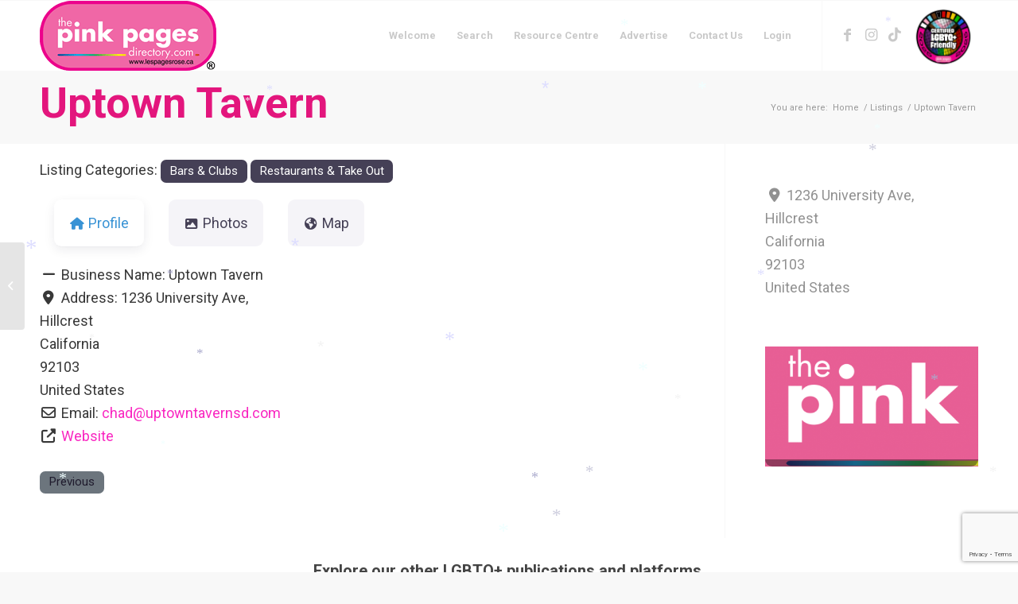

--- FILE ---
content_type: text/html; charset=utf-8
request_url: https://www.google.com/recaptcha/api2/anchor?ar=1&k=6LdvyDIpAAAAABxWzy1D1pLbZlv8b7OHijCTm3nh&co=aHR0cHM6Ly90aGVwaW5rcGFnZXNkaXJlY3RvcnkuY29tOjQ0Mw..&hl=en&v=PoyoqOPhxBO7pBk68S4YbpHZ&size=invisible&anchor-ms=20000&execute-ms=30000&cb=k7cnbf298ivb
body_size: 48825
content:
<!DOCTYPE HTML><html dir="ltr" lang="en"><head><meta http-equiv="Content-Type" content="text/html; charset=UTF-8">
<meta http-equiv="X-UA-Compatible" content="IE=edge">
<title>reCAPTCHA</title>
<style type="text/css">
/* cyrillic-ext */
@font-face {
  font-family: 'Roboto';
  font-style: normal;
  font-weight: 400;
  font-stretch: 100%;
  src: url(//fonts.gstatic.com/s/roboto/v48/KFO7CnqEu92Fr1ME7kSn66aGLdTylUAMa3GUBHMdazTgWw.woff2) format('woff2');
  unicode-range: U+0460-052F, U+1C80-1C8A, U+20B4, U+2DE0-2DFF, U+A640-A69F, U+FE2E-FE2F;
}
/* cyrillic */
@font-face {
  font-family: 'Roboto';
  font-style: normal;
  font-weight: 400;
  font-stretch: 100%;
  src: url(//fonts.gstatic.com/s/roboto/v48/KFO7CnqEu92Fr1ME7kSn66aGLdTylUAMa3iUBHMdazTgWw.woff2) format('woff2');
  unicode-range: U+0301, U+0400-045F, U+0490-0491, U+04B0-04B1, U+2116;
}
/* greek-ext */
@font-face {
  font-family: 'Roboto';
  font-style: normal;
  font-weight: 400;
  font-stretch: 100%;
  src: url(//fonts.gstatic.com/s/roboto/v48/KFO7CnqEu92Fr1ME7kSn66aGLdTylUAMa3CUBHMdazTgWw.woff2) format('woff2');
  unicode-range: U+1F00-1FFF;
}
/* greek */
@font-face {
  font-family: 'Roboto';
  font-style: normal;
  font-weight: 400;
  font-stretch: 100%;
  src: url(//fonts.gstatic.com/s/roboto/v48/KFO7CnqEu92Fr1ME7kSn66aGLdTylUAMa3-UBHMdazTgWw.woff2) format('woff2');
  unicode-range: U+0370-0377, U+037A-037F, U+0384-038A, U+038C, U+038E-03A1, U+03A3-03FF;
}
/* math */
@font-face {
  font-family: 'Roboto';
  font-style: normal;
  font-weight: 400;
  font-stretch: 100%;
  src: url(//fonts.gstatic.com/s/roboto/v48/KFO7CnqEu92Fr1ME7kSn66aGLdTylUAMawCUBHMdazTgWw.woff2) format('woff2');
  unicode-range: U+0302-0303, U+0305, U+0307-0308, U+0310, U+0312, U+0315, U+031A, U+0326-0327, U+032C, U+032F-0330, U+0332-0333, U+0338, U+033A, U+0346, U+034D, U+0391-03A1, U+03A3-03A9, U+03B1-03C9, U+03D1, U+03D5-03D6, U+03F0-03F1, U+03F4-03F5, U+2016-2017, U+2034-2038, U+203C, U+2040, U+2043, U+2047, U+2050, U+2057, U+205F, U+2070-2071, U+2074-208E, U+2090-209C, U+20D0-20DC, U+20E1, U+20E5-20EF, U+2100-2112, U+2114-2115, U+2117-2121, U+2123-214F, U+2190, U+2192, U+2194-21AE, U+21B0-21E5, U+21F1-21F2, U+21F4-2211, U+2213-2214, U+2216-22FF, U+2308-230B, U+2310, U+2319, U+231C-2321, U+2336-237A, U+237C, U+2395, U+239B-23B7, U+23D0, U+23DC-23E1, U+2474-2475, U+25AF, U+25B3, U+25B7, U+25BD, U+25C1, U+25CA, U+25CC, U+25FB, U+266D-266F, U+27C0-27FF, U+2900-2AFF, U+2B0E-2B11, U+2B30-2B4C, U+2BFE, U+3030, U+FF5B, U+FF5D, U+1D400-1D7FF, U+1EE00-1EEFF;
}
/* symbols */
@font-face {
  font-family: 'Roboto';
  font-style: normal;
  font-weight: 400;
  font-stretch: 100%;
  src: url(//fonts.gstatic.com/s/roboto/v48/KFO7CnqEu92Fr1ME7kSn66aGLdTylUAMaxKUBHMdazTgWw.woff2) format('woff2');
  unicode-range: U+0001-000C, U+000E-001F, U+007F-009F, U+20DD-20E0, U+20E2-20E4, U+2150-218F, U+2190, U+2192, U+2194-2199, U+21AF, U+21E6-21F0, U+21F3, U+2218-2219, U+2299, U+22C4-22C6, U+2300-243F, U+2440-244A, U+2460-24FF, U+25A0-27BF, U+2800-28FF, U+2921-2922, U+2981, U+29BF, U+29EB, U+2B00-2BFF, U+4DC0-4DFF, U+FFF9-FFFB, U+10140-1018E, U+10190-1019C, U+101A0, U+101D0-101FD, U+102E0-102FB, U+10E60-10E7E, U+1D2C0-1D2D3, U+1D2E0-1D37F, U+1F000-1F0FF, U+1F100-1F1AD, U+1F1E6-1F1FF, U+1F30D-1F30F, U+1F315, U+1F31C, U+1F31E, U+1F320-1F32C, U+1F336, U+1F378, U+1F37D, U+1F382, U+1F393-1F39F, U+1F3A7-1F3A8, U+1F3AC-1F3AF, U+1F3C2, U+1F3C4-1F3C6, U+1F3CA-1F3CE, U+1F3D4-1F3E0, U+1F3ED, U+1F3F1-1F3F3, U+1F3F5-1F3F7, U+1F408, U+1F415, U+1F41F, U+1F426, U+1F43F, U+1F441-1F442, U+1F444, U+1F446-1F449, U+1F44C-1F44E, U+1F453, U+1F46A, U+1F47D, U+1F4A3, U+1F4B0, U+1F4B3, U+1F4B9, U+1F4BB, U+1F4BF, U+1F4C8-1F4CB, U+1F4D6, U+1F4DA, U+1F4DF, U+1F4E3-1F4E6, U+1F4EA-1F4ED, U+1F4F7, U+1F4F9-1F4FB, U+1F4FD-1F4FE, U+1F503, U+1F507-1F50B, U+1F50D, U+1F512-1F513, U+1F53E-1F54A, U+1F54F-1F5FA, U+1F610, U+1F650-1F67F, U+1F687, U+1F68D, U+1F691, U+1F694, U+1F698, U+1F6AD, U+1F6B2, U+1F6B9-1F6BA, U+1F6BC, U+1F6C6-1F6CF, U+1F6D3-1F6D7, U+1F6E0-1F6EA, U+1F6F0-1F6F3, U+1F6F7-1F6FC, U+1F700-1F7FF, U+1F800-1F80B, U+1F810-1F847, U+1F850-1F859, U+1F860-1F887, U+1F890-1F8AD, U+1F8B0-1F8BB, U+1F8C0-1F8C1, U+1F900-1F90B, U+1F93B, U+1F946, U+1F984, U+1F996, U+1F9E9, U+1FA00-1FA6F, U+1FA70-1FA7C, U+1FA80-1FA89, U+1FA8F-1FAC6, U+1FACE-1FADC, U+1FADF-1FAE9, U+1FAF0-1FAF8, U+1FB00-1FBFF;
}
/* vietnamese */
@font-face {
  font-family: 'Roboto';
  font-style: normal;
  font-weight: 400;
  font-stretch: 100%;
  src: url(//fonts.gstatic.com/s/roboto/v48/KFO7CnqEu92Fr1ME7kSn66aGLdTylUAMa3OUBHMdazTgWw.woff2) format('woff2');
  unicode-range: U+0102-0103, U+0110-0111, U+0128-0129, U+0168-0169, U+01A0-01A1, U+01AF-01B0, U+0300-0301, U+0303-0304, U+0308-0309, U+0323, U+0329, U+1EA0-1EF9, U+20AB;
}
/* latin-ext */
@font-face {
  font-family: 'Roboto';
  font-style: normal;
  font-weight: 400;
  font-stretch: 100%;
  src: url(//fonts.gstatic.com/s/roboto/v48/KFO7CnqEu92Fr1ME7kSn66aGLdTylUAMa3KUBHMdazTgWw.woff2) format('woff2');
  unicode-range: U+0100-02BA, U+02BD-02C5, U+02C7-02CC, U+02CE-02D7, U+02DD-02FF, U+0304, U+0308, U+0329, U+1D00-1DBF, U+1E00-1E9F, U+1EF2-1EFF, U+2020, U+20A0-20AB, U+20AD-20C0, U+2113, U+2C60-2C7F, U+A720-A7FF;
}
/* latin */
@font-face {
  font-family: 'Roboto';
  font-style: normal;
  font-weight: 400;
  font-stretch: 100%;
  src: url(//fonts.gstatic.com/s/roboto/v48/KFO7CnqEu92Fr1ME7kSn66aGLdTylUAMa3yUBHMdazQ.woff2) format('woff2');
  unicode-range: U+0000-00FF, U+0131, U+0152-0153, U+02BB-02BC, U+02C6, U+02DA, U+02DC, U+0304, U+0308, U+0329, U+2000-206F, U+20AC, U+2122, U+2191, U+2193, U+2212, U+2215, U+FEFF, U+FFFD;
}
/* cyrillic-ext */
@font-face {
  font-family: 'Roboto';
  font-style: normal;
  font-weight: 500;
  font-stretch: 100%;
  src: url(//fonts.gstatic.com/s/roboto/v48/KFO7CnqEu92Fr1ME7kSn66aGLdTylUAMa3GUBHMdazTgWw.woff2) format('woff2');
  unicode-range: U+0460-052F, U+1C80-1C8A, U+20B4, U+2DE0-2DFF, U+A640-A69F, U+FE2E-FE2F;
}
/* cyrillic */
@font-face {
  font-family: 'Roboto';
  font-style: normal;
  font-weight: 500;
  font-stretch: 100%;
  src: url(//fonts.gstatic.com/s/roboto/v48/KFO7CnqEu92Fr1ME7kSn66aGLdTylUAMa3iUBHMdazTgWw.woff2) format('woff2');
  unicode-range: U+0301, U+0400-045F, U+0490-0491, U+04B0-04B1, U+2116;
}
/* greek-ext */
@font-face {
  font-family: 'Roboto';
  font-style: normal;
  font-weight: 500;
  font-stretch: 100%;
  src: url(//fonts.gstatic.com/s/roboto/v48/KFO7CnqEu92Fr1ME7kSn66aGLdTylUAMa3CUBHMdazTgWw.woff2) format('woff2');
  unicode-range: U+1F00-1FFF;
}
/* greek */
@font-face {
  font-family: 'Roboto';
  font-style: normal;
  font-weight: 500;
  font-stretch: 100%;
  src: url(//fonts.gstatic.com/s/roboto/v48/KFO7CnqEu92Fr1ME7kSn66aGLdTylUAMa3-UBHMdazTgWw.woff2) format('woff2');
  unicode-range: U+0370-0377, U+037A-037F, U+0384-038A, U+038C, U+038E-03A1, U+03A3-03FF;
}
/* math */
@font-face {
  font-family: 'Roboto';
  font-style: normal;
  font-weight: 500;
  font-stretch: 100%;
  src: url(//fonts.gstatic.com/s/roboto/v48/KFO7CnqEu92Fr1ME7kSn66aGLdTylUAMawCUBHMdazTgWw.woff2) format('woff2');
  unicode-range: U+0302-0303, U+0305, U+0307-0308, U+0310, U+0312, U+0315, U+031A, U+0326-0327, U+032C, U+032F-0330, U+0332-0333, U+0338, U+033A, U+0346, U+034D, U+0391-03A1, U+03A3-03A9, U+03B1-03C9, U+03D1, U+03D5-03D6, U+03F0-03F1, U+03F4-03F5, U+2016-2017, U+2034-2038, U+203C, U+2040, U+2043, U+2047, U+2050, U+2057, U+205F, U+2070-2071, U+2074-208E, U+2090-209C, U+20D0-20DC, U+20E1, U+20E5-20EF, U+2100-2112, U+2114-2115, U+2117-2121, U+2123-214F, U+2190, U+2192, U+2194-21AE, U+21B0-21E5, U+21F1-21F2, U+21F4-2211, U+2213-2214, U+2216-22FF, U+2308-230B, U+2310, U+2319, U+231C-2321, U+2336-237A, U+237C, U+2395, U+239B-23B7, U+23D0, U+23DC-23E1, U+2474-2475, U+25AF, U+25B3, U+25B7, U+25BD, U+25C1, U+25CA, U+25CC, U+25FB, U+266D-266F, U+27C0-27FF, U+2900-2AFF, U+2B0E-2B11, U+2B30-2B4C, U+2BFE, U+3030, U+FF5B, U+FF5D, U+1D400-1D7FF, U+1EE00-1EEFF;
}
/* symbols */
@font-face {
  font-family: 'Roboto';
  font-style: normal;
  font-weight: 500;
  font-stretch: 100%;
  src: url(//fonts.gstatic.com/s/roboto/v48/KFO7CnqEu92Fr1ME7kSn66aGLdTylUAMaxKUBHMdazTgWw.woff2) format('woff2');
  unicode-range: U+0001-000C, U+000E-001F, U+007F-009F, U+20DD-20E0, U+20E2-20E4, U+2150-218F, U+2190, U+2192, U+2194-2199, U+21AF, U+21E6-21F0, U+21F3, U+2218-2219, U+2299, U+22C4-22C6, U+2300-243F, U+2440-244A, U+2460-24FF, U+25A0-27BF, U+2800-28FF, U+2921-2922, U+2981, U+29BF, U+29EB, U+2B00-2BFF, U+4DC0-4DFF, U+FFF9-FFFB, U+10140-1018E, U+10190-1019C, U+101A0, U+101D0-101FD, U+102E0-102FB, U+10E60-10E7E, U+1D2C0-1D2D3, U+1D2E0-1D37F, U+1F000-1F0FF, U+1F100-1F1AD, U+1F1E6-1F1FF, U+1F30D-1F30F, U+1F315, U+1F31C, U+1F31E, U+1F320-1F32C, U+1F336, U+1F378, U+1F37D, U+1F382, U+1F393-1F39F, U+1F3A7-1F3A8, U+1F3AC-1F3AF, U+1F3C2, U+1F3C4-1F3C6, U+1F3CA-1F3CE, U+1F3D4-1F3E0, U+1F3ED, U+1F3F1-1F3F3, U+1F3F5-1F3F7, U+1F408, U+1F415, U+1F41F, U+1F426, U+1F43F, U+1F441-1F442, U+1F444, U+1F446-1F449, U+1F44C-1F44E, U+1F453, U+1F46A, U+1F47D, U+1F4A3, U+1F4B0, U+1F4B3, U+1F4B9, U+1F4BB, U+1F4BF, U+1F4C8-1F4CB, U+1F4D6, U+1F4DA, U+1F4DF, U+1F4E3-1F4E6, U+1F4EA-1F4ED, U+1F4F7, U+1F4F9-1F4FB, U+1F4FD-1F4FE, U+1F503, U+1F507-1F50B, U+1F50D, U+1F512-1F513, U+1F53E-1F54A, U+1F54F-1F5FA, U+1F610, U+1F650-1F67F, U+1F687, U+1F68D, U+1F691, U+1F694, U+1F698, U+1F6AD, U+1F6B2, U+1F6B9-1F6BA, U+1F6BC, U+1F6C6-1F6CF, U+1F6D3-1F6D7, U+1F6E0-1F6EA, U+1F6F0-1F6F3, U+1F6F7-1F6FC, U+1F700-1F7FF, U+1F800-1F80B, U+1F810-1F847, U+1F850-1F859, U+1F860-1F887, U+1F890-1F8AD, U+1F8B0-1F8BB, U+1F8C0-1F8C1, U+1F900-1F90B, U+1F93B, U+1F946, U+1F984, U+1F996, U+1F9E9, U+1FA00-1FA6F, U+1FA70-1FA7C, U+1FA80-1FA89, U+1FA8F-1FAC6, U+1FACE-1FADC, U+1FADF-1FAE9, U+1FAF0-1FAF8, U+1FB00-1FBFF;
}
/* vietnamese */
@font-face {
  font-family: 'Roboto';
  font-style: normal;
  font-weight: 500;
  font-stretch: 100%;
  src: url(//fonts.gstatic.com/s/roboto/v48/KFO7CnqEu92Fr1ME7kSn66aGLdTylUAMa3OUBHMdazTgWw.woff2) format('woff2');
  unicode-range: U+0102-0103, U+0110-0111, U+0128-0129, U+0168-0169, U+01A0-01A1, U+01AF-01B0, U+0300-0301, U+0303-0304, U+0308-0309, U+0323, U+0329, U+1EA0-1EF9, U+20AB;
}
/* latin-ext */
@font-face {
  font-family: 'Roboto';
  font-style: normal;
  font-weight: 500;
  font-stretch: 100%;
  src: url(//fonts.gstatic.com/s/roboto/v48/KFO7CnqEu92Fr1ME7kSn66aGLdTylUAMa3KUBHMdazTgWw.woff2) format('woff2');
  unicode-range: U+0100-02BA, U+02BD-02C5, U+02C7-02CC, U+02CE-02D7, U+02DD-02FF, U+0304, U+0308, U+0329, U+1D00-1DBF, U+1E00-1E9F, U+1EF2-1EFF, U+2020, U+20A0-20AB, U+20AD-20C0, U+2113, U+2C60-2C7F, U+A720-A7FF;
}
/* latin */
@font-face {
  font-family: 'Roboto';
  font-style: normal;
  font-weight: 500;
  font-stretch: 100%;
  src: url(//fonts.gstatic.com/s/roboto/v48/KFO7CnqEu92Fr1ME7kSn66aGLdTylUAMa3yUBHMdazQ.woff2) format('woff2');
  unicode-range: U+0000-00FF, U+0131, U+0152-0153, U+02BB-02BC, U+02C6, U+02DA, U+02DC, U+0304, U+0308, U+0329, U+2000-206F, U+20AC, U+2122, U+2191, U+2193, U+2212, U+2215, U+FEFF, U+FFFD;
}
/* cyrillic-ext */
@font-face {
  font-family: 'Roboto';
  font-style: normal;
  font-weight: 900;
  font-stretch: 100%;
  src: url(//fonts.gstatic.com/s/roboto/v48/KFO7CnqEu92Fr1ME7kSn66aGLdTylUAMa3GUBHMdazTgWw.woff2) format('woff2');
  unicode-range: U+0460-052F, U+1C80-1C8A, U+20B4, U+2DE0-2DFF, U+A640-A69F, U+FE2E-FE2F;
}
/* cyrillic */
@font-face {
  font-family: 'Roboto';
  font-style: normal;
  font-weight: 900;
  font-stretch: 100%;
  src: url(//fonts.gstatic.com/s/roboto/v48/KFO7CnqEu92Fr1ME7kSn66aGLdTylUAMa3iUBHMdazTgWw.woff2) format('woff2');
  unicode-range: U+0301, U+0400-045F, U+0490-0491, U+04B0-04B1, U+2116;
}
/* greek-ext */
@font-face {
  font-family: 'Roboto';
  font-style: normal;
  font-weight: 900;
  font-stretch: 100%;
  src: url(//fonts.gstatic.com/s/roboto/v48/KFO7CnqEu92Fr1ME7kSn66aGLdTylUAMa3CUBHMdazTgWw.woff2) format('woff2');
  unicode-range: U+1F00-1FFF;
}
/* greek */
@font-face {
  font-family: 'Roboto';
  font-style: normal;
  font-weight: 900;
  font-stretch: 100%;
  src: url(//fonts.gstatic.com/s/roboto/v48/KFO7CnqEu92Fr1ME7kSn66aGLdTylUAMa3-UBHMdazTgWw.woff2) format('woff2');
  unicode-range: U+0370-0377, U+037A-037F, U+0384-038A, U+038C, U+038E-03A1, U+03A3-03FF;
}
/* math */
@font-face {
  font-family: 'Roboto';
  font-style: normal;
  font-weight: 900;
  font-stretch: 100%;
  src: url(//fonts.gstatic.com/s/roboto/v48/KFO7CnqEu92Fr1ME7kSn66aGLdTylUAMawCUBHMdazTgWw.woff2) format('woff2');
  unicode-range: U+0302-0303, U+0305, U+0307-0308, U+0310, U+0312, U+0315, U+031A, U+0326-0327, U+032C, U+032F-0330, U+0332-0333, U+0338, U+033A, U+0346, U+034D, U+0391-03A1, U+03A3-03A9, U+03B1-03C9, U+03D1, U+03D5-03D6, U+03F0-03F1, U+03F4-03F5, U+2016-2017, U+2034-2038, U+203C, U+2040, U+2043, U+2047, U+2050, U+2057, U+205F, U+2070-2071, U+2074-208E, U+2090-209C, U+20D0-20DC, U+20E1, U+20E5-20EF, U+2100-2112, U+2114-2115, U+2117-2121, U+2123-214F, U+2190, U+2192, U+2194-21AE, U+21B0-21E5, U+21F1-21F2, U+21F4-2211, U+2213-2214, U+2216-22FF, U+2308-230B, U+2310, U+2319, U+231C-2321, U+2336-237A, U+237C, U+2395, U+239B-23B7, U+23D0, U+23DC-23E1, U+2474-2475, U+25AF, U+25B3, U+25B7, U+25BD, U+25C1, U+25CA, U+25CC, U+25FB, U+266D-266F, U+27C0-27FF, U+2900-2AFF, U+2B0E-2B11, U+2B30-2B4C, U+2BFE, U+3030, U+FF5B, U+FF5D, U+1D400-1D7FF, U+1EE00-1EEFF;
}
/* symbols */
@font-face {
  font-family: 'Roboto';
  font-style: normal;
  font-weight: 900;
  font-stretch: 100%;
  src: url(//fonts.gstatic.com/s/roboto/v48/KFO7CnqEu92Fr1ME7kSn66aGLdTylUAMaxKUBHMdazTgWw.woff2) format('woff2');
  unicode-range: U+0001-000C, U+000E-001F, U+007F-009F, U+20DD-20E0, U+20E2-20E4, U+2150-218F, U+2190, U+2192, U+2194-2199, U+21AF, U+21E6-21F0, U+21F3, U+2218-2219, U+2299, U+22C4-22C6, U+2300-243F, U+2440-244A, U+2460-24FF, U+25A0-27BF, U+2800-28FF, U+2921-2922, U+2981, U+29BF, U+29EB, U+2B00-2BFF, U+4DC0-4DFF, U+FFF9-FFFB, U+10140-1018E, U+10190-1019C, U+101A0, U+101D0-101FD, U+102E0-102FB, U+10E60-10E7E, U+1D2C0-1D2D3, U+1D2E0-1D37F, U+1F000-1F0FF, U+1F100-1F1AD, U+1F1E6-1F1FF, U+1F30D-1F30F, U+1F315, U+1F31C, U+1F31E, U+1F320-1F32C, U+1F336, U+1F378, U+1F37D, U+1F382, U+1F393-1F39F, U+1F3A7-1F3A8, U+1F3AC-1F3AF, U+1F3C2, U+1F3C4-1F3C6, U+1F3CA-1F3CE, U+1F3D4-1F3E0, U+1F3ED, U+1F3F1-1F3F3, U+1F3F5-1F3F7, U+1F408, U+1F415, U+1F41F, U+1F426, U+1F43F, U+1F441-1F442, U+1F444, U+1F446-1F449, U+1F44C-1F44E, U+1F453, U+1F46A, U+1F47D, U+1F4A3, U+1F4B0, U+1F4B3, U+1F4B9, U+1F4BB, U+1F4BF, U+1F4C8-1F4CB, U+1F4D6, U+1F4DA, U+1F4DF, U+1F4E3-1F4E6, U+1F4EA-1F4ED, U+1F4F7, U+1F4F9-1F4FB, U+1F4FD-1F4FE, U+1F503, U+1F507-1F50B, U+1F50D, U+1F512-1F513, U+1F53E-1F54A, U+1F54F-1F5FA, U+1F610, U+1F650-1F67F, U+1F687, U+1F68D, U+1F691, U+1F694, U+1F698, U+1F6AD, U+1F6B2, U+1F6B9-1F6BA, U+1F6BC, U+1F6C6-1F6CF, U+1F6D3-1F6D7, U+1F6E0-1F6EA, U+1F6F0-1F6F3, U+1F6F7-1F6FC, U+1F700-1F7FF, U+1F800-1F80B, U+1F810-1F847, U+1F850-1F859, U+1F860-1F887, U+1F890-1F8AD, U+1F8B0-1F8BB, U+1F8C0-1F8C1, U+1F900-1F90B, U+1F93B, U+1F946, U+1F984, U+1F996, U+1F9E9, U+1FA00-1FA6F, U+1FA70-1FA7C, U+1FA80-1FA89, U+1FA8F-1FAC6, U+1FACE-1FADC, U+1FADF-1FAE9, U+1FAF0-1FAF8, U+1FB00-1FBFF;
}
/* vietnamese */
@font-face {
  font-family: 'Roboto';
  font-style: normal;
  font-weight: 900;
  font-stretch: 100%;
  src: url(//fonts.gstatic.com/s/roboto/v48/KFO7CnqEu92Fr1ME7kSn66aGLdTylUAMa3OUBHMdazTgWw.woff2) format('woff2');
  unicode-range: U+0102-0103, U+0110-0111, U+0128-0129, U+0168-0169, U+01A0-01A1, U+01AF-01B0, U+0300-0301, U+0303-0304, U+0308-0309, U+0323, U+0329, U+1EA0-1EF9, U+20AB;
}
/* latin-ext */
@font-face {
  font-family: 'Roboto';
  font-style: normal;
  font-weight: 900;
  font-stretch: 100%;
  src: url(//fonts.gstatic.com/s/roboto/v48/KFO7CnqEu92Fr1ME7kSn66aGLdTylUAMa3KUBHMdazTgWw.woff2) format('woff2');
  unicode-range: U+0100-02BA, U+02BD-02C5, U+02C7-02CC, U+02CE-02D7, U+02DD-02FF, U+0304, U+0308, U+0329, U+1D00-1DBF, U+1E00-1E9F, U+1EF2-1EFF, U+2020, U+20A0-20AB, U+20AD-20C0, U+2113, U+2C60-2C7F, U+A720-A7FF;
}
/* latin */
@font-face {
  font-family: 'Roboto';
  font-style: normal;
  font-weight: 900;
  font-stretch: 100%;
  src: url(//fonts.gstatic.com/s/roboto/v48/KFO7CnqEu92Fr1ME7kSn66aGLdTylUAMa3yUBHMdazQ.woff2) format('woff2');
  unicode-range: U+0000-00FF, U+0131, U+0152-0153, U+02BB-02BC, U+02C6, U+02DA, U+02DC, U+0304, U+0308, U+0329, U+2000-206F, U+20AC, U+2122, U+2191, U+2193, U+2212, U+2215, U+FEFF, U+FFFD;
}

</style>
<link rel="stylesheet" type="text/css" href="https://www.gstatic.com/recaptcha/releases/PoyoqOPhxBO7pBk68S4YbpHZ/styles__ltr.css">
<script nonce="XieumDfG56xwblBh6aDpCg" type="text/javascript">window['__recaptcha_api'] = 'https://www.google.com/recaptcha/api2/';</script>
<script type="text/javascript" src="https://www.gstatic.com/recaptcha/releases/PoyoqOPhxBO7pBk68S4YbpHZ/recaptcha__en.js" nonce="XieumDfG56xwblBh6aDpCg">
      
    </script></head>
<body><div id="rc-anchor-alert" class="rc-anchor-alert"></div>
<input type="hidden" id="recaptcha-token" value="[base64]">
<script type="text/javascript" nonce="XieumDfG56xwblBh6aDpCg">
      recaptcha.anchor.Main.init("[\x22ainput\x22,[\x22bgdata\x22,\x22\x22,\[base64]/[base64]/bmV3IFpbdF0obVswXSk6Sz09Mj9uZXcgWlt0XShtWzBdLG1bMV0pOks9PTM/bmV3IFpbdF0obVswXSxtWzFdLG1bMl0pOks9PTQ/[base64]/[base64]/[base64]/[base64]/[base64]/[base64]/[base64]/[base64]/[base64]/[base64]/[base64]/[base64]/[base64]/[base64]\\u003d\\u003d\x22,\[base64]\x22,\x22wo5WIsKyw4Fqw5vDkGRuw5tqWMKoRzxKwo7CrsO+bMOhwrwGHS4bGcKkCU/DnRVXwqrDpsOMN2jCkCTCk8OLDsKNVsK5TsOIwqzCnV4xwrUAwrPDg1rCgsOvIcOowozDlcOJw7YWwpVTw74jPgjChsKqNcK9K8OTUkDDg0fDqMKhw4/Dr1IowodBw5vDrMOKwrZ2wovCqsKcVcKYT8K/[base64]/GcO0wpzCiHnCicOSw7DDgsOfHsK3WMOPwptICsOXUsOEa2XCgcKHw7vDvDjCuMK6wpMZwoTCmcKLwojCiE5qwqPDs8O9BMOWfMOLOcOWFsOEw7FZwqPCrsOcw4/[base64]/ClGAPwpHCp8K7wofClCvDqsOlw7PDocO/[base64]/ClcOswqJpwqotwqfDk8O6wqPDqU4+w5MiwqQYbMKjI8O8XTouD8Kww6vCoxxveEfDjcO0fxBHOMKUZCUpwrt+V0TDk8KBBcKlVRjDsmjCvWkdLcOYwpAsSQUBK0LDssOYN2/Cn8OnwqhBKcKcwpzDr8Odd8Owf8KfwoLCkMKFwp7DuhZyw7XCp8KLWsKzYsKoYcKhBUvCiWXDn8OcCcOBPzgdwo5awqLCv0bDnH0PCMK+Fn7Cj3YRwro8LnzDuSnCkVXCkW/[base64]/w6rDocOtwq/Cr8KbMlYWWcKAcVZ9wpvCocKMwoPCjMKGN8KPKD19YjMDT0hnUcOlYMK3wqLCr8OQwrobworCgMOVw61NVcOOQMOiWMOow7w6w6rCm8OiwpnDgMOAwoE6ImrChQvCrcOpYU/Cj8Klw7nDphDDmmfCnsKJwqh/AsOfa8KgwonCmjTDtFJRwrfDrcKnecOtw7bDlcO3w4FVCcOYw4XDuMOiB8KRwp9oXMKsISvDpcKcw6HCoyUSwqbDpsKnd0bCrWbCoMKVw6Fcw5sQBsK5w6YpUcObQTnCvsKqIRPCnkbDoBByM8OgQGLDpWrChQ3ClWPCm3DCpmUNVsKDE8KjwoPDrcKDwq/[base64]/CmMKpNcKvEcKHJzdMw6gQw5XDi34dwqDDv3tmSMO7XmPCt8OqCcOfQnRGNMOhw58Mw5Umw7rDhzbChxpqw7QZYkbCrsOdw5HCvMKowrdoYygewrozw5bDvcKMw5ctwodmwobChUc2wrBVw5Jbw7Uhw6JDw4TCqMKzHk7CmUR2wqxTWAExwq/Ch8OSCMKYPWDDu8KhIsOFwrbDlcODM8K6w6DDnMOyw7JEw6wWBMKMw6MBwpUpNmVUSXBYOMK/[base64]/CgMO6w7coHsKywrwZw5zDoD5xfMOdVSLCk8OfeynCkXDCo3nDvMKvwrnCn8OuFwDDlMOkFhoawo8qIDpvwqM6SGDDnETDrCQ2DMOYQsKQw4/Dnl/[base64]/CscOwJ8K7dDDDiDUfwrs0U8K0wqfDncK1wosIwr9ABVbCkXPCgwPCvFXDgjFDwqdUGD1oIX1pw5ERQcKLwpPDqGDCnMO6FXzDjSnCoQbCrFBSdFI7XRUew6BgFMKTd8Omw5hEdHLDsMOZw5DDpyDCnsOfYQVvCRfDh8K/wrEOw7YSwrbDqntvXMKqD8K+UXXCrl5vwojDjMOewrwzwrVqa8OPw7Zpw4c5w48hZcOsw4LDnMKpW8O/[base64]/w7vCmA1DVMKcwpbDvVZfKivCsXYlw7IiJcOZbGFrNVTDlXgew4Z5w4rCtTvDuU8ZwpFPIHPCgUHCjsOUw6x5anjCkcOCwoXCu8Ofw7IfWsOgWBfDkcOeNStLw58zfzdtX8OAIsKHH0bCiQcfBjDChF0QwpJeJz/ChcOfccO0wq/DmknCisOyw5XCv8KwPjkYwr/CnMOww7lKwpRNLMKPPcOCasO6w650wofDpRzClsOzHhPDqF3CpMKpRTrDncO1ZcOVw5zCv8OowrIgwqdDc3PDt8OSByMUwrLCsgvCsljDu1QyChJiwrbDgHsXAUjDqEDDqsO+UCwhw7FZKFcJTMK2AMORJWrDpCLDqsKqwrEqwqBaKm1Sw5phwr/CuAzDrmoUWcKXPF1lw4Vua8KHKsK4w7LCtyl/wopMw4HDmlPCk3TCtcOtN1fCiyTCoWttwrkCcxTDpMKXwr0tPsOLw5DDiVzCtw3DnhNyAMOkUMOpLsOrIwFwWGdzwpUSwr7DkhQjBcOawp3DhMKOwrxNCcKVNMOUw7YOw4FhF8KPwp7DkwDDpDvCqcOcaCLCn8KoOcKmwofCg3UCOX/Dty/[base64]/Cmk/Ch8O+w7wqSsO3W05JwpYWI8OXGhIuwp/CnMKMw4nCpMKIw4EvScO7wpnDqS7DkcOdcMOkMQ/CkcO9XRjDsMKuw4lUw4rClMO7w5gtDSPCncKoRCI7woXCsFEfw67CgzZjXUk+w7NNwrpnasOaISrCn2/DjcKkwo7DswcWw7LDpcKjwpvDocOzasOXY0DCrcKwwovCm8OCw7hKwoTCgisnTE99w4TDsMK8ITclGMK/w6J8d1jCqMOuE0DCiUVJwqY3wr9ow4dUTAkrw6fDq8K/UB/DjRMowqrCihJyDMK0w5PCrsKUw6o7w6t1SMOBBnnClyrDj2sbLMKCwokPw4bChhtmw6Z9E8K4w7LCpsKGUirDpG9pwpbCqBkwwrBuT3XDiw7CpsKmwoPCtkvChg7DqwxHdMKhw4rCl8KVw7HCnA96w7/[base64]/ChSnDscKjVXw1EcKWwrfDhwJRwq3DlMOiw594w5nCvgpVSMKpRsOrN0DDpsKqU2ZfwqMgI8OxAUXCp15swp9gwqERwpwFTBLCoRXCkV/DtSXDlEfDtMOhKX5RWDU6wqXDmkASw4/[base64]/w5Mzw6A1QcKUwovCuw/Ck8KywqLDl8OQWsKqXi/DpyrCgDnCl8KkwpzCqcKhwp1Iwro4w5fDtFTCmMKqwqvCiwzDk8KiIxxlwptIwpg0ZMKnwpsWf8KTw4nDqArDkWXDpzA6w6tAw4DDpzLDt8KAccOYwovCo8KVw6c/MwXDqiQHwoAwwr9YwoUuw4paJMOtPwDCtcKWw63CssKmbkBKwqRfaGlFw5fDhl3CgV4bccOXLHvDmXPDgcKywrTDqy4vw47CuMKvw591YcKjwoPDsQ3Chn7Dihx6wojDsXXDkVcgH8OpMsK5wpvDkw/DqxTDrMKpwqkHwpVxHcKlw4Rcw4V+bMKIwqlTF8OgTgNTFcKiXMOuVy0cw6g5wrTDu8OMwp9mwrHDuC7DpR9XUhLCiRzDs8K5w65nwrPDnCfCowIywoLCoMK6w6/CrFM7wqfDjEPCvsKDaMKDw7HDpsK7wq/[base64]/[base64]/w4PDl8Kuw5IzWiB+wrTCnMKVd1zCjcKzLMK/EATDrUwWPTjDusO1c0lIY8KzAm7Do8Kwd8Koeg7DqlEVw5fDpcOZNMOlwqvDoQXCnMKrQknCoUV/w7V/w41gwo5Bb8OiHkMvchkGw4QodTfDqcK0QsOZwqfDssKbwppINwbDuWjDgVFffCvCtMKdL8KOwoZvcsKSNsOQZ8ODwpFATgUwK0LCo8Kfwqg8wqPCm8ONw590woAgw49VLcOsw4VlccOgw4UdLzLDgCdvcy/[base64]/AEPCtnjCmDPCtRzDiVYoK8KUOMKdwobCqx3CunzDq8OZbgXDk8K3DcOowpDDosKcb8O6HsOzw65GDFcRwpTDnGXCucKow47CkjLCvmPDkC9fw5/[base64]/[base64]/woYpwoUpeRBBw6/[base64]/Dr37Cl3djOBI7w7NOHV51wo49fcOefsOXworCqmnDqMKYwobDncKNwqd3cSnCrmdOwqcMH8OJwoDCqWN+B33CqsK5IcKzHgkhwpzCnlHCuBZPwq9ZwqHCosOZRzxwJkgNZ8OYWsK9ZcKfw4PDmsONwr8zwooreGLCu8OAAggWwq/Dq8KLRBMoQsKOM3LCulMTwrQGbcKOw50lwoRDEVJUCx8cw6o4LcKSw4bDqiEJIB3Cn8K8bV/CuMOow5F/GhErOmDDiSjCjsKXw4DCmcKaN8Kow4oYw6zDiMKwI8OzLcOqXFgzw4VcJMKawqh3w7/CoG3ClsK9OMKbwonClUfDukLCqsOcUWJVw6EafyDDqUjDmQ7DusKFEhwwwr/DrkjDrsOAwr3DucOKcGFLKMO0wqrCnxrDs8KlAH1Gw5Ipwq/DuwTDmyhhBMOnw4TCtMOLOVnDucKyfCvDp8OvbiXDosOlXE3Cgm0Yb8KoRMO1w4LCl8K4wrnDqWTDt8Oew55XV8O/w5QpwqHCnybClAHDpMOMAhjDo1nCqMOzKGTDlsOSw4/CoW14KMOabi/Ds8KfTMO+esK1wo8Rwpx3w7jCsMK/wobCksKtwoQ6w4rCssO3wr/Dr2/DkXFTKBtkUi0Hw6pdJMOkwqdnwr3DqH9LL37ClncGw4hEw4tBw6bChgbCpU1Fw6TCkzphwpvDpx3CjGBHwpYAw5cnw64XQ1/[base64]/DusK7fcOkw7YYw5Imw4nCiMO+woJNfjXChhFGLSQBwofDq8KzI8O/wq/Chyh8wpAPABnDlsOncMO5LcKKf8KPw5nCtmlIw7jCjMKowqlRwq7Ci0DDjsKQUcO4w7pXwozClW7CvWtRAz7DjMKQw5RgcUDDqSHClsO6cRzDsXkPMwrCrTnDvcOUwoFlSh5tNsObw7/CuWFwwqTCp8O9w5Q+w6BJw5cIw6slb8Knw6jCjcO/w450JzBjecKqWl7CicKmIMK7w5Yww64xwr5yYXV9w6TCrMOKw77DjV8vw59ZwpRIwroowrHDohvCki/DsMKLElbCqcOmRVnCvsKACm3DicOsYHR0fFdBwrfDpwoswqEPw5JCw5krw4VMXwnCi28KE8OYw4rCgMOQRsKdQxHCuHUqw6A9wpDCs8KrXlVVwo/DmMOpJTHDrMKrw4XCkFbDp8KzwoYwbsKcw6RXXR3CqcKOwr/DjmLCsCTDjcKVBn/CusKDASPDjsOgw5AZw4XDnRhUwrXDqlbDvg3DscOow5DDsXQKwrzDrcOFwpHDvHLDpMKlw4bDjMONf8OMPQwTEcO5SFR9EUctw6Ilw5/CsjfDgXzDhMO7MATDqz7DjsOBLsKBw4/CvMORw41Rw63DgHjCjHl1bmocwrvDoBjDj8Ovw7XCn8KGesOew5QMJixLwphsOkpcAh5zGMOWGy7Do8OTSjcewoI9wpHDg8K1dcKAcTTCrwtBwqknKn7CrFggVsOywofDo3HCsnNjXMKxWD5uwpXDq0wFw5QOZsOvw7vCp8OUecOFw5LCqA/Dsm5zw7dYwrfDisOyw65BHcKbw5DDrsKIw5U9A8KoUsKlHV/CoiTCscKHw6VZSMOVNsK8w4YqLMOZw5DCqVgyw4/DpSLDnSM/ECxvwrp2OcKGw7LCv2TDm8Kbw5XDmiYpW8KBX8KQS3jDnTPDswUsOXjCglRRI8OvLAzDpsOEwohtF1rCrFvDkg7CsMKrBcKKEsOWw4XDrsO6wqQ6PFdowrLDqcKfKMO5Dh8nw444w6jDlA4Ow5zCl8KOwrjDpsO+w7AyHl9oG8OMWsKww4/CnsKLCA7Dn8KOw4MaZsKAwpBdwqw6w5TCvsO2L8KyAmhEcsK0RyXCi8K6Dmdkwog9wqByXsOpeMKWeTJqw6Vaw4jDl8KFeg/Dq8KzwqbDhXUjH8OpRms7FsKJDTbCpsOmZMKMRsKMLVjCrHvCtcKYQ30iDSxOwrMgTDFnw5DCsDDCvBnDqzbChyNACcOfEVgHw4E2wqHDocK2w4TDpMKXVnh/wq/[base64]/DhsOVwozDtcKWNsODwq5YJ8OKwpEOw6xvZcOXPRfCjw4dwojDjcKOw43DljjCsHjCoU5gP8OmesKGDg7DisKfw5RSw7sedRvCvAXCgcKDwpjCoMOZwqbDj8K7wpLDmm/Dhh4CKCXCkBVuw5XDpsOREU8cOSBQw47CkcOpw5wDQ8OZZcOCXX8WwqHDiMOIworCs8KgWyzCoMKywp9uwqLCnUQoM8KgwrtJKUHDm8OQP8OHIH/CuW0kYGNKOsOTb8Kkw78kA8OXw4rCrwJcwpvDvMO1w4DDjMOdwrDCtMKRTMKSUcOkw65tX8Klw4NrHcO/w4/Cv8KLZsKDwqEmJMOwwr9vwpvClMKiIMOkI1vDmi0sWMKcw6kPwoplw6pTw5FMwrrDhQxfQsK1JsKHwp4XwrLDiMObSMK8RyPDr8K/[base64]/CnsOww7LCqsOEw483wopbwofCpMKTwqDCh8O9wr0jw5nDnzfDnXRSw7vDn8KBw5bDhcOawq/DlsOuCUDCtMKVYU8UCsKANcK+LS3CocKtw5F5w5DCg8OkwrrDuDNFY8KjH8KxwrLClsK/ESbCp1l4w5LDo8O4wojDoMKVwpQZw7dbworDpMKXwrfCksKdJsO2SyLDm8OEUsKmVxjDvMKQLAPDiMO/RDfCvMK7U8K7bMKQwolZw6wQwpo2w6vDsTfDh8O7bMKqwqrDiSTDgh4NBgrCr1QmdHDCumbCkUnCrB7DnMKYwrVKw5jCicKEwqcsw6UFAnczwq1yP8OfUcOFH8KrwrQEw5Uzw7/CqhLDq8KiY8Kqw7fCp8O3w7hkSEDCkTrCvcOewqbDsQE9ZSRHwqVzFcKNw5ZMfsOaw7ZpwpBXW8OdEgdsw5HDtMK8AMOFw7ZUXTbDmAbCpzDDpWgbAUnDt2vDisOWdnUHw4t/wpLChEBAQDgAFsKtHCDCvcOFYsObwqpmRsOow7Evw4nDusOww4w9w7oow4skX8Kbw4wULADDthxHwq4Ww7fCnMO+HSQzFsOhQD7DqVDCvht6Jx41wrlzwq/[base64]/CkMK2wqvCuhvDgcKpczfDocKZwro/wrbDiHA1w604M8KdJMKzwp7DqMKGQmN6wqjChQBCLWBkYsOBw59BMMKGwqbCh3nCnB4pfMKTPSfCpMKqwqTDisKzwrbDvl5afx4/QCYmE8K2w6xpQX/DlsKHGMKJfDzDlxHCo2TCisO9w7TDuRDDu8KBwrvCoMOLOMOyEMOlHnTCr1gdY8Omw4/Dk8KcwpzDh8KCw5xowph1wprDpcO7X8Kywr/CplPCjMKqUn/Du8OawpMzOSTCosKIIMOTAcKGw6DCpcKGc0rCkFPCtsKyw6oUwoxzwoppI2AbZjFKwrbCqkLDnClsaR5uw5pwXRZ9QsOoF3MKw7MEIX02w7NrKMKZWsKvIxnCjFzCicK9w7/DiFfCnMOqMw4bIGfCi8Khw53DrcKhZsO4IcOXw6jDs0vDvsOFMXbCtsO8EsOywrjDvMOqQhvCunHDvHzDhMO0dMOcU8O8RMOCwrItLsOJwq/[base64]/w6lKPsOYJRMQw4rDiHvDoT7Dv1hDS8KEw5cBfMK5wowvw4/DosOpO0zDnsKjZ0nCk0PCqMObLsOuw43Co1o6wpTCq8Ktw43Du8KmwqLDmW8DIcKjf3wlwq3ClMO9wo3DhcOwwqjDjsK/wrN0w4xrS8KSw57DvxYtWC89w4tjLMKewrTCj8OYw69xwo3CncO2Q8O2wr7ClcKHQUDDhMKlwo1lw7I5w4lbJkkXwrZlDHAoecKsRGrDrQQiBSMUw6zDgcOnXcK5RcOww406w4siw4rCkcKlwr7Cv8KKdD7DjEfCrjJERU/[base64]/CisO/wr4ow4sWJTxKV1RMw6rDpkDDpBzCiifCsMOQOyFkeVdpwocxwopaS8Ocw7hVSEHCosKJw6LCl8KaWcO7asOew6/CjcKxwqrDjDTCoMOWw5HDkMOuAlEqwrbChsODwqDDljo8wqrDrsK5w73DkwEWw6BBOcO2fGHDvsKDw5x/[base64]/Dr8Kqw4XDnWzCu0s7wpIJQMO9w5lqw4jDmsOPS8KQw7vCuTofw78PPMOSw48jalxXw7DDjMKrKcOvw7oUagzCmMK9aMKbwpLCiMK6w6g7JsO4wrbCmMKAa8K+QCjCoMOrw63CghvDlxjCkMK8wqfCtMOVe8Ofwp/CpcORd13CkFnDsTXDq8Ofwq1gwp3DuwQjw5xRwptOO8OGwpLDriPDgcKMecKoEjsIMMKSRi7ClMOpTmRHKcOCNsKDw6pVw4zCtT9KJ8OzwoofaSHDq8KBw7TDo8K7wqNmw5PCo0wqZ8Ksw4hIX2bDscKIZsKkwrvDlMOFSsOWY8K3wrRPCUoLwpnCqCobU8O/[base64]/[base64]/[base64]/[base64]/[base64]/[base64]/[base64]/[base64]/DvC4FXiMlYMOhIMOpcR3Cv8OpJcKnw7JbV8Knwph8ZMKvwqRSQ3PDo8Klw7fCk8OHwqcQeT8Xwp/[base64]/[base64]/CnzVDw5PDuxvDnHsWw7d/w6TClgwTUzcBw4PDt2dTwpDDtMKZw5kqwpMQw5XCk8KaRQYaDibDq3B6WMO0O8O8NwnCmsOFdAkkw5HDtMKMwqjCunvChsKlV346wrd9wqXCvXLDksO0w7nCoMKdwqbCvcKzwpdyNsKfRng8wpEHXydpw5QDw63Du8KAw7cwEMK6d8KAJ8K2NBTCjW/Cj0Arw5TCucKwUxFvAXzDpRNjEn/CjsObSkvDm3rDkCjCtykzw6Z8LznCmcK2b8K7w7jCjMK1w7PCvUcNEMKIfmLDtMO/[base64]/w7wYw7NEOsO+w6EIw7rCqTkbMyDClcKFe8O4fsKdw44mZsOQfSzDvGs6worDjQXDs1c+wrI1wrhWMSM5VhrDoh/DrMOtM8OucBjDo8KYw6ttLDZNw5/CjMKpXwTDrhF+w6jDtcKzwo3CqsKXR8KMW2dzXQR/[base64]/Do8KbwrsZMcOPVMKyBBbDk8KDw7Y7ShFEHBHDgjzCu8KzAjPCp0N6wojDlwjDnQnClMKSKnXDtXnCrsOEVG5CwqAgw5kSQ8OPbntbw7zDvVfCssKGc3PCnVHDvBhdwrnCi2TCt8OhwonCjWVabMKVf8Krw61LaMKqw7E6XsKQwqvClwB/dQY8HhPDgy1kwoYwXFI0ViIrw6A1wp7DgSRCAsOoax7DvAPCk1DDqcKNX8Olw6VFeBsKwqVKSF0masKmVXZ0wrPDjSl/wpx2TsONGzUsEcOhw5DDoMOkwozDqsO9dcOIwrsmXsKZw7rCpcO1wpzCmxoXfyHCs14HwoTDjlDDixM5w4UPC8OmwpnDusOZw47CrcO0OHnDpgwjw6PDv8OPE8Ozw7s9w6jDhk/DoSvDhxnColBLTMO4GRjCgwtvw5LDpFwMw61Swp4rbHXDoMOMVMKuCcKBT8O3OMKJdMOXbwNWdsK6f8K3bGBPw63Cjx7CiHPDmgbChVTDl1hVwqUZLMOKE3QVwrzCvg1TLRnDsUk3w7XDjFXDvMOow5PCh2VQw67CqScFw5zCmMOgwp/Ct8KNNWjDgMKVNiNZwrokwrRlwqPDilvCkADDhHh6ZMKmw5cGKcKNwqkdVFbDncKTDwR8CMKdw5HDpiHCuykJVFR0w5LClsOzYcOcwp42woZEwr8Bw5M/[base64]/[base64]/[base64]/Dg8OQSMO6w7HDg2bDiC45WMKqwpkZwpp1FMKnwr4RQsKowqDCnGdyCGjDuSYbT2x4w7/CkiHChcKrw6DDuHVUHsKaYwLDkWbDvyDDtCrDpzzDiMKkw4jDvg1EwowVA8OjwovCo2LCpcONbsKGw4DDlT4xSnLDjMKfwpfDlUsWHkDDr8KBVcKVw59SworDisKDXGXCiU/DmD/CnsK3wprDlQFwXMOkCMOpJ8K5woRMw43Dnh/CvsO+w7d+WMKfOMOHRcKrcMKEwrtkw5F8wrB1csKzw77DuMKHw6ENwrPDhcOhwrpzwr0bw6AXw4zDvQAUwp83wrnDpsKZwrDDpyvCrxjDvBbDlSHCr8OBwqnCksOWwrFYOHM8XFczfHjCjVvCvsKrw6HCqMKPWcKCwq51Mx/DjRY8TXjCmVhlFcOhaMOxfBfDlmDCqCjChXLCmBLDpMOrVGBPwqrCs8OpD3DCuMK9SsOTwpdMwp/DlcOLw4/CmsOTw4LDjcOdF8KQCHzDs8KaaCwQw6LDoyHCicK5E8Knwqldw5HCrMOIw6QpwqzCiXI1L8Onw5IdIw8kdU9MUnwQZcOLw515SAfDr2/CoxMiNzjCg8Oww6F3TF5AwqYrYkVRAQpVw6JVw4oiw5UEwp3CmVvDjmnCl0LCpifDjBw/[base64]/CqFkLw6YmTcKPbcKwwpnCigfDkMOLwrN2a8KCwpDCj8OMZVY9wqfDlFPCtMO1wq5dwqFEYsOEA8O/GcOrYHgAwoZCV8KAwrfCiDPCuT4zw4DCpcKlJ8Kvw6oMdcOsWiQ7w6RqwpY6P8KYQMKXI8ONSUBUwq/CksOVbUBPand+PnwBcizDsyAEV8OmD8O9w7jDoMOHaiRxAcOlGX19RsOOw43CtQJ0wqIKcRTCuRRrSFjCmMO2w5fDqsK7XxXCgXp5ZxvCgyfDoMKHO3PCnkkhwrjDncKJw4LDrhXDnGUXw73CgsOXwqYDw7/[base64]/[base64]/DnsKZwo3DmVzCsELChcOdKyHClznCvMOxcE1aw5N1w4TDrsOTw4BBBhLCgcO9MmBRAkcbD8O/wqZWwqA+FzNUw5phwo/[base64]/CsMONb8Opw6fCkcK2wqzChsO7GQpUw5XDiCLDuMK9woZ4ZMKzw4F0IcOxRcO/PizDsMOCQcOrIcO9wpBNSMK2wrfCgk94wrRKPG5nIsOIfQ7Cp3VbEcOkUsOGwrDCvnTDh2vColQgw67DqVQqwpTDqDhnOx7Do8Omw6c4wpE1OjjCrDZHwo/Cq3c+C3rDqMOGw7jChAhOZsOYw6Iaw5HCq8KUwo/DusOwMMKpwrlFfsO3VMK2U8ODPVZywqzCmMKCbsK/Y0dxJ8OYIR3DtcOKw4InfRnDg1DCkDLCocOmw5fDrVrDoi3CtsKUwo0Iw5pkwpEPwprCq8KlwpfCmz1mw7BHeULDh8KywotWW3oeZWR9QkzDu8KNYCEeA1gUTMOHCMO+JsKZVTnCgcONO1/DiMKiKMKZw6HCpx5vKGAEwowcGsKlwozCiWh8LMKPXhXDqMOKwo5Kw7U7CsOZIinDvz/Cti1xwr89w5XCuMKUw4fCiiEEDmsofsOpG8O4FcOSw6TDgBdzwqDCg8OCTjU4c8OtZ8OGwr7DkcOmPDHDh8Kzw7Ycw7oPayjDlsKOS0XCjmRLw6jCqMKFX8KFwqzCvG8ew7TDj8K5GMOtMMOEwrgLFGbDjFcwNHZswpPDrjIBMMOGw67CvQbDlcO/woILCyXCnDjCnsO1wrgtFFZQwrEnUUjCjT3CksOTfgsFwpTDizY4bXRbUkZgGE7DjTI+w6wtw6kecsKyw64rQcOrT8O+wpJ9w750XxNpwr/Dg2hzwpZsH8Oyw4skwozDnEnCjjgFeMOpw49Pwr5/Y8K3wrzDtnbDjQjDlcOWw6DDt35MSzFewofDth8Tw5vDjwrDlFHDjBABw71ZJsK/w7x+w4AFw540QcKXw5XCl8ONw7ZmbB3Dr8K2enAnHcKhCsK/[base64]/Dgw/DtG7DrcKeOBYhTWEVw64Xwr5qwpcgcjNHwrrCtcOow6DChQ07w6NjwpjDsMO8w7oJw4bDlsOWT0YBwptMTzdDw7TCtl9MScOWwqzCiENJam/Cr3Nvw57CgEVrw6zCocOxdSpvVhPDiB7CohESNyJYw594wpcnFcODw7fCgcK3dWgBwpgIQxTCiMOdwroywqZIwofCh3XDs8OpNDbCkhNrf8OzZxnDpSkSZ8K3wqBhM3luacOww7xuEcKDIsOGKHpYFEPCosO1RsKZbEjCncOlES/Ciw3CvComw5/[base64]/DnsKfUDdqw4JQbMKmG3HCtjlMLsOdw7NUw5HCv8K/[base64]/Cj3kNDsKZLFZywpPDl8O0fgHDv3A3DMOiwqcuP2Z9JlvCjsOlw6MBWcOeLmHCkTPDtMKQw6tvwqcCwrjCvHXDhVUHwpLClMKowoBiUcKKdcKwQhvCqMKaY2QLwpoVflQfEWzCncOgw7Z6YmEHCsKiwpDDk2DDlMKlwr5nwohnw7fDk8KuLx9qZMOsKEvDvj/DhMKPwrZYNU/DqMKhR3PDjMKyw6cdw41fwoRQAG/CrcOoDsKoAsKZfHFFwpfDsVhkChLCnlxrJ8KjDBxZwq/Cr8K9MWTDkcKENcKzwprCsMKZLMKgwq8AwqHCqMKOLcOfw4fCi8KzTMKkEgTCkSbDhjE/U8KNw57DqcO9w7Fyw5YCCcK8w41nHBbChgVcF8OMBcOPDB1Pwrl1fMKxVMOiw5bDjsK6wqdQNSXCkMOWw7/[base64]/woLDiTvDtsOKw7bDnQNgw48uw6V2w4oVcywIGsKqw6otwrTDucO/wrHDqMKefjXCicKsWx8wRMOtS8OUTMKcw7NaVMKmw4sXBR/DhcONwqfCnXAPw5fDliXCmV7Crz4EeUFtwrTClGbCu8KDe8OLwqgFKMKKDMOJwrvCsEt/VEg0A8Kxw5ldwqMnwp5Lw4zDvhXCo8Kxw7Ukw5bDg3Usw6RAacOPN1jCgcK4w5/DgVLChsKhwrvDpw56wp1/wr0Zwr1vwrUnc8OGCnjCo0DCtMOCfXTCncOqw7rChcOYKVJhw4bDh0VXaRjCijrDjVB4woxPwoTCisOSBzEdwrwtOMOVElHDlStjb8Kbw7LDvQfCrMOnwoxBVlTCs2ZbRkbCj29jw4jCmUMpw7bCpcKtHnDCscOpwqbDkj9gVEE9wpoKM0fCvDM/w5XDq8OgwrjDnhLDt8KaR0LDiGDCl08wMQ4Zwq8Ob8OYMsODw6jDmAzDujPDkkV6KkMCwqcGOsK3wrtPw5UlZX1yLMOcVUDCosODc00ewpfDsHrCvlHDoSnCl1hXRXsPw5Vqw7rCllzCulXDjMOHwoUNwqvDmEgKLC5Hw5zCkFs0UR1EHGTCmcOhw4BJwoFhw4YMEsK/IsKnw4sAwoQrWFrDtcO4w6low7/CgG4ewrstSMKYw5HDm8KjS8KQGn7Do8Kkw77DsDphfXU/wrB+SsK8TsOHfjHCtMKQw5nDlsKgW8OcdX97ORJaw5LDqXgywpzDgUfCoQ4HwpHDiMOgw4nDuA3DkMK3VUcpBcKLw6vCn29twpvCp8KGw5bDnsKISiLCj2EbcSVFbQPDgXDCjm7DmkNlwqgQw7rDgMOSR1gvw5rDhMONwqQydH/DuMKTAcOEWsO1DsKZwpFNBlgbwopLw6/DpXfDssKBVsKJw6bDusKJw7TDkwB1S0Vpw5BLIsKXw4AWJSbDsEXCrsOtw6nDnsKFw5/Dm8KbP3vDs8KWw6zCnBjClcOdBlDCl8K3wrDDqHzChQxLwr0ew4vDocOka1Zmc1TCvsOSw6bCmcKfdcOYcMO5bsKURMKeMMOjaR7CtCNBIMK1wqrDqcKmwoTCo08xMsKRwprDvsK/ZQE9w4jDpcKfOlLCk0sbFgrCsz9iQsOXZCnDvF1xd1PCv8OGUhHDqW0rwp1NC8O9WcKXw7/DhcO2wrgowrjCuwfDosKlwr/[base64]/[base64]/TAkuw7DDnzwww77DvMK7a8KQc8O2wqPDrcO2L2rCj8OgBycSw5zCvMObDsKCI2nClMKRXnDCnMKewoBBw5diwq3CnMKCX3tHIcOmYkTCtVd+JcKxCQ/[base64]/wonCtsOCw7/CvcO1YsKDcz86wpgpw40VIMOVw5R6Lhhrw6tWXlEeKMOXw5LCt8KwRsORworDjzPDnRvCnTPCiz8RXcKFw4M9wqsRw6Ynwq1DwqnCjh3DgkYvHANNEwfDv8OSZ8OufF/Cu8KDw4loLyUXEMK5wrsDAVwTwp0uf8KPwogXQCfCv3DCv8Kxw59RV8KvbcONwrrCiMKfwrt9OcKaUsKrQ8KTw7hecsOsB0MCScK0djzDkcO/w7dzV8O6GgTDjcKSwpjDgcKmwpdBIWNWCDYHwq3Cm1M5w61OP1TCoT7DusKsb8O8w4zDl1kZWETCk03Dpm7Dh8OyO8K9w5DDtzjCkQ/DsMOEbVtmdcOaPMKidXohExVQwqvCuVFlw7zCg8K+wrw7w6nCo8K4w5QWGFUed8Ouw73DqU5oG8O5QzUiOyZCw5MIKsK7wq3DqENFOERIBMOcwq0Awqo3wqHCuMO7w5MuSsO3bsO9XwXDsMORw4BbasK+DihRZcORBh7DqwI/[base64]/VsKXwqwQFsOEJ8OpIcKAB8OTAMOba8KJDsO/wrIiwpc7GcOowoBhSBYEEn0nJsKxa2x5HQw0wprDi8OZwpJWwpF9wpMowpklaxFzWybDgcOGwr9jWU7DucKgXcKgw5rCh8KpQ8K9RSvDr0bCtS4QwqHCgcOfaSnCi8O8e8Kdwp13w7XDtT4PwopUKD47wqHDvz/[base64]/CkzxRwp7Dv8OiasOTw61cw4VFIcKREQDCpsOnfMK9BHN0wpjCr8KudMKSwqJ6woxaKUUCwrfDnXQ0DsKEecK0Kz9nw5s5w4/DisOmMsOWwpwfB8OOAMK6bwAmwrnCoMKWKcKHNsK2CcOaC8O9OsKXQG0YZsKswqcGw67CtcKZw7wXIxPCssKLw47CpC10SzgawrPCsH0Ew67DrEbDkMKuwookeiPClcKOIybDiMKBQmnCrwjCgxlDWMKrw5LDvMK0w5ZKBcO0BsK5wpsowq/CmH1WMsOJd8OrFTI9w4TCsm9NwootAMKdXcOwO37DtFENAMOKwrbCumrCpsOLWMOxZHEsIn82w4hiKxjDsEQ2w5bDgk/CnlVmExTDqjbDqMO/[base64]/DnMKhJMOWwonDv8Kow6TCqTtPw6QbwqRhw59swrDDqB1mw5QkJ3vCh8OdE2zCmk/DucKNQcO/w5dAw4oDPsOpwo/DucOYCUDCrxg1HC7DtRlHwo4zw4DDhXEQDmfDnkASKMKYYHhEw4hXChBwwqTDgsK1WhFhwqYLwoBPw6IwJsOnTcO7woDCrsKYw7DCjcO/w70Zwr/CrV4TwoHDnX7CisOWL0jDlmzDlcKWN8OwJXJEw4o5wpdXATPCnh1lwoYNw6FTL10zXcO/KcOZTMKXMcO8w7low5TCm8OVDXvDkRJDwpIUFsKgw4zChmNvUnPDnhrDhE5Aw7LCjwoKTsONfh7CqnDCkhZ/[base64]/wrUCT0wsHMOtw4jCtgMfw5bDicOCw7/Dk8OIOydefsOWwozCpcOdUg/DlsO/[base64]/[base64]/[base64]/Q3/CikDChicSw6LCljM8wqTDilJsw5LComB/w5TCqDUfw6gvw7QBwrs7wo55wqgRMsKnwr7Dh2TCo8OcG8KsbcK+wozCqRAqCChwQMK3w6nDncOOHsKYwpgmwrwaKR5qwr3CmkIww6nCixpkw53CnwVzw5Q6wrDDqk8mwoslw6fCvcKjeFPCi1p/[base64]/QsOfw6UcwqvCg8O8NFx5EGFPBcKaw7TCtljDjlbCjWsvw4cAwp7Cj8KiJcK5GxPDmFYbfcOFwpDCt05YSWs5wovCnUtiw50TElPCoRHDnncFCcOZw4fDr8Kcwrk/[base64]/WcKFw61JEUs5woDCqsKDw7fDt8OYw4rCrcO8w5jCv8K5dG5hwpvCvBlCHirDjMOOXcOjw7zDscOSw7hQw4bChMKLwrrCp8K1L3vCnwtow5XCpVbCg1vDvsOQw5QXbcKhBMKGDHDCvQcbw5PCncK/wrh9w7jCjsKgwo7DgRIbAcOgw6HDicKuw5I8B8OIVy7DlcKkaQrDrcKkScKOR1N2cG1+w7NjQUJrEcO7cMKAwqXCi8Kbw7Q\\u003d\x22],null,[\x22conf\x22,null,\x226LdvyDIpAAAAABxWzy1D1pLbZlv8b7OHijCTm3nh\x22,0,null,null,null,1,[21,125,63,73,95,87,41,43,42,83,102,105,109,121],[1017145,304],0,null,null,null,null,0,null,0,null,700,1,null,0,\[base64]/76lBhnEnQkZnOKMAhk\\u003d\x22,0,0,null,null,1,null,0,0,null,null,null,0],\x22https://thepinkpagesdirectory.com:443\x22,null,[3,1,1],null,null,null,1,3600,[\x22https://www.google.com/intl/en/policies/privacy/\x22,\x22https://www.google.com/intl/en/policies/terms/\x22],\x22iElidcVnRI65jm+ZV3MUa3KP9S4XOO7jjKR4tFCwWhI\\u003d\x22,1,0,null,1,1768708723247,0,0,[237,99,189,178],null,[225,121,30,35],\x22RC-MDuzqYUZJNGYpA\x22,null,null,null,null,null,\x220dAFcWeA59ry_1Wbdjut-hYGmGEvkIkBvnEfukgyU6eUoYYDkuPk-GBAEl9NUFF0-kjiiQvVgJTh1m5IJ6XekdOLe-wVCYNHsJjw\x22,1768791523327]");
    </script></body></html>